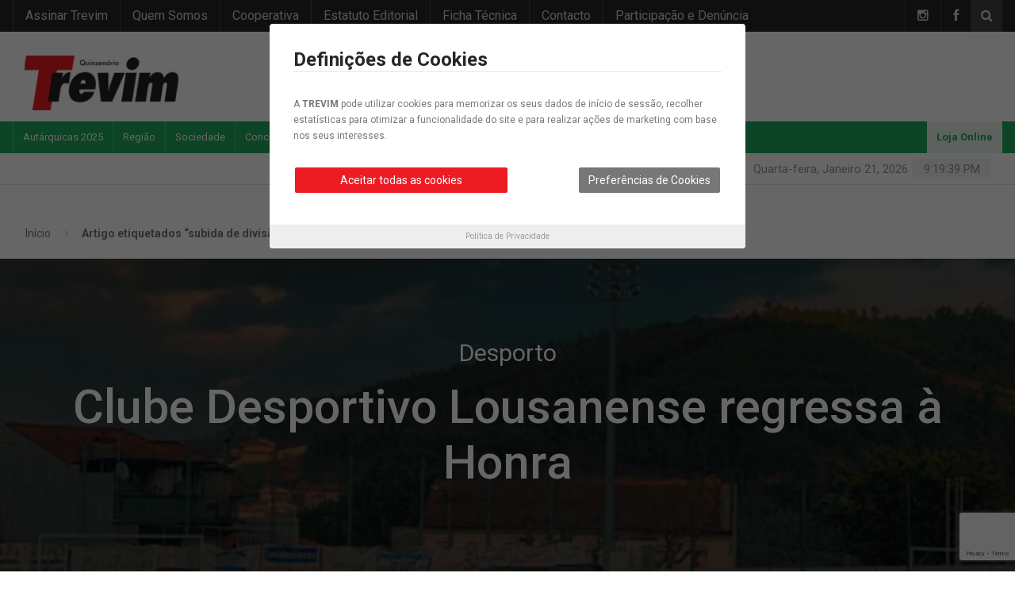

--- FILE ---
content_type: text/html; charset=utf-8
request_url: https://www.google.com/recaptcha/api2/anchor?ar=1&k=6LcrXtMiAAAAALBYzo8SwN-w3ZHwkP9byJganir8&co=aHR0cHM6Ly93d3cudHJldmltLnB0OjQ0Mw..&hl=en&v=PoyoqOPhxBO7pBk68S4YbpHZ&size=invisible&anchor-ms=20000&execute-ms=30000&cb=gx1uhxv1ufyy
body_size: 48707
content:
<!DOCTYPE HTML><html dir="ltr" lang="en"><head><meta http-equiv="Content-Type" content="text/html; charset=UTF-8">
<meta http-equiv="X-UA-Compatible" content="IE=edge">
<title>reCAPTCHA</title>
<style type="text/css">
/* cyrillic-ext */
@font-face {
  font-family: 'Roboto';
  font-style: normal;
  font-weight: 400;
  font-stretch: 100%;
  src: url(//fonts.gstatic.com/s/roboto/v48/KFO7CnqEu92Fr1ME7kSn66aGLdTylUAMa3GUBHMdazTgWw.woff2) format('woff2');
  unicode-range: U+0460-052F, U+1C80-1C8A, U+20B4, U+2DE0-2DFF, U+A640-A69F, U+FE2E-FE2F;
}
/* cyrillic */
@font-face {
  font-family: 'Roboto';
  font-style: normal;
  font-weight: 400;
  font-stretch: 100%;
  src: url(//fonts.gstatic.com/s/roboto/v48/KFO7CnqEu92Fr1ME7kSn66aGLdTylUAMa3iUBHMdazTgWw.woff2) format('woff2');
  unicode-range: U+0301, U+0400-045F, U+0490-0491, U+04B0-04B1, U+2116;
}
/* greek-ext */
@font-face {
  font-family: 'Roboto';
  font-style: normal;
  font-weight: 400;
  font-stretch: 100%;
  src: url(//fonts.gstatic.com/s/roboto/v48/KFO7CnqEu92Fr1ME7kSn66aGLdTylUAMa3CUBHMdazTgWw.woff2) format('woff2');
  unicode-range: U+1F00-1FFF;
}
/* greek */
@font-face {
  font-family: 'Roboto';
  font-style: normal;
  font-weight: 400;
  font-stretch: 100%;
  src: url(//fonts.gstatic.com/s/roboto/v48/KFO7CnqEu92Fr1ME7kSn66aGLdTylUAMa3-UBHMdazTgWw.woff2) format('woff2');
  unicode-range: U+0370-0377, U+037A-037F, U+0384-038A, U+038C, U+038E-03A1, U+03A3-03FF;
}
/* math */
@font-face {
  font-family: 'Roboto';
  font-style: normal;
  font-weight: 400;
  font-stretch: 100%;
  src: url(//fonts.gstatic.com/s/roboto/v48/KFO7CnqEu92Fr1ME7kSn66aGLdTylUAMawCUBHMdazTgWw.woff2) format('woff2');
  unicode-range: U+0302-0303, U+0305, U+0307-0308, U+0310, U+0312, U+0315, U+031A, U+0326-0327, U+032C, U+032F-0330, U+0332-0333, U+0338, U+033A, U+0346, U+034D, U+0391-03A1, U+03A3-03A9, U+03B1-03C9, U+03D1, U+03D5-03D6, U+03F0-03F1, U+03F4-03F5, U+2016-2017, U+2034-2038, U+203C, U+2040, U+2043, U+2047, U+2050, U+2057, U+205F, U+2070-2071, U+2074-208E, U+2090-209C, U+20D0-20DC, U+20E1, U+20E5-20EF, U+2100-2112, U+2114-2115, U+2117-2121, U+2123-214F, U+2190, U+2192, U+2194-21AE, U+21B0-21E5, U+21F1-21F2, U+21F4-2211, U+2213-2214, U+2216-22FF, U+2308-230B, U+2310, U+2319, U+231C-2321, U+2336-237A, U+237C, U+2395, U+239B-23B7, U+23D0, U+23DC-23E1, U+2474-2475, U+25AF, U+25B3, U+25B7, U+25BD, U+25C1, U+25CA, U+25CC, U+25FB, U+266D-266F, U+27C0-27FF, U+2900-2AFF, U+2B0E-2B11, U+2B30-2B4C, U+2BFE, U+3030, U+FF5B, U+FF5D, U+1D400-1D7FF, U+1EE00-1EEFF;
}
/* symbols */
@font-face {
  font-family: 'Roboto';
  font-style: normal;
  font-weight: 400;
  font-stretch: 100%;
  src: url(//fonts.gstatic.com/s/roboto/v48/KFO7CnqEu92Fr1ME7kSn66aGLdTylUAMaxKUBHMdazTgWw.woff2) format('woff2');
  unicode-range: U+0001-000C, U+000E-001F, U+007F-009F, U+20DD-20E0, U+20E2-20E4, U+2150-218F, U+2190, U+2192, U+2194-2199, U+21AF, U+21E6-21F0, U+21F3, U+2218-2219, U+2299, U+22C4-22C6, U+2300-243F, U+2440-244A, U+2460-24FF, U+25A0-27BF, U+2800-28FF, U+2921-2922, U+2981, U+29BF, U+29EB, U+2B00-2BFF, U+4DC0-4DFF, U+FFF9-FFFB, U+10140-1018E, U+10190-1019C, U+101A0, U+101D0-101FD, U+102E0-102FB, U+10E60-10E7E, U+1D2C0-1D2D3, U+1D2E0-1D37F, U+1F000-1F0FF, U+1F100-1F1AD, U+1F1E6-1F1FF, U+1F30D-1F30F, U+1F315, U+1F31C, U+1F31E, U+1F320-1F32C, U+1F336, U+1F378, U+1F37D, U+1F382, U+1F393-1F39F, U+1F3A7-1F3A8, U+1F3AC-1F3AF, U+1F3C2, U+1F3C4-1F3C6, U+1F3CA-1F3CE, U+1F3D4-1F3E0, U+1F3ED, U+1F3F1-1F3F3, U+1F3F5-1F3F7, U+1F408, U+1F415, U+1F41F, U+1F426, U+1F43F, U+1F441-1F442, U+1F444, U+1F446-1F449, U+1F44C-1F44E, U+1F453, U+1F46A, U+1F47D, U+1F4A3, U+1F4B0, U+1F4B3, U+1F4B9, U+1F4BB, U+1F4BF, U+1F4C8-1F4CB, U+1F4D6, U+1F4DA, U+1F4DF, U+1F4E3-1F4E6, U+1F4EA-1F4ED, U+1F4F7, U+1F4F9-1F4FB, U+1F4FD-1F4FE, U+1F503, U+1F507-1F50B, U+1F50D, U+1F512-1F513, U+1F53E-1F54A, U+1F54F-1F5FA, U+1F610, U+1F650-1F67F, U+1F687, U+1F68D, U+1F691, U+1F694, U+1F698, U+1F6AD, U+1F6B2, U+1F6B9-1F6BA, U+1F6BC, U+1F6C6-1F6CF, U+1F6D3-1F6D7, U+1F6E0-1F6EA, U+1F6F0-1F6F3, U+1F6F7-1F6FC, U+1F700-1F7FF, U+1F800-1F80B, U+1F810-1F847, U+1F850-1F859, U+1F860-1F887, U+1F890-1F8AD, U+1F8B0-1F8BB, U+1F8C0-1F8C1, U+1F900-1F90B, U+1F93B, U+1F946, U+1F984, U+1F996, U+1F9E9, U+1FA00-1FA6F, U+1FA70-1FA7C, U+1FA80-1FA89, U+1FA8F-1FAC6, U+1FACE-1FADC, U+1FADF-1FAE9, U+1FAF0-1FAF8, U+1FB00-1FBFF;
}
/* vietnamese */
@font-face {
  font-family: 'Roboto';
  font-style: normal;
  font-weight: 400;
  font-stretch: 100%;
  src: url(//fonts.gstatic.com/s/roboto/v48/KFO7CnqEu92Fr1ME7kSn66aGLdTylUAMa3OUBHMdazTgWw.woff2) format('woff2');
  unicode-range: U+0102-0103, U+0110-0111, U+0128-0129, U+0168-0169, U+01A0-01A1, U+01AF-01B0, U+0300-0301, U+0303-0304, U+0308-0309, U+0323, U+0329, U+1EA0-1EF9, U+20AB;
}
/* latin-ext */
@font-face {
  font-family: 'Roboto';
  font-style: normal;
  font-weight: 400;
  font-stretch: 100%;
  src: url(//fonts.gstatic.com/s/roboto/v48/KFO7CnqEu92Fr1ME7kSn66aGLdTylUAMa3KUBHMdazTgWw.woff2) format('woff2');
  unicode-range: U+0100-02BA, U+02BD-02C5, U+02C7-02CC, U+02CE-02D7, U+02DD-02FF, U+0304, U+0308, U+0329, U+1D00-1DBF, U+1E00-1E9F, U+1EF2-1EFF, U+2020, U+20A0-20AB, U+20AD-20C0, U+2113, U+2C60-2C7F, U+A720-A7FF;
}
/* latin */
@font-face {
  font-family: 'Roboto';
  font-style: normal;
  font-weight: 400;
  font-stretch: 100%;
  src: url(//fonts.gstatic.com/s/roboto/v48/KFO7CnqEu92Fr1ME7kSn66aGLdTylUAMa3yUBHMdazQ.woff2) format('woff2');
  unicode-range: U+0000-00FF, U+0131, U+0152-0153, U+02BB-02BC, U+02C6, U+02DA, U+02DC, U+0304, U+0308, U+0329, U+2000-206F, U+20AC, U+2122, U+2191, U+2193, U+2212, U+2215, U+FEFF, U+FFFD;
}
/* cyrillic-ext */
@font-face {
  font-family: 'Roboto';
  font-style: normal;
  font-weight: 500;
  font-stretch: 100%;
  src: url(//fonts.gstatic.com/s/roboto/v48/KFO7CnqEu92Fr1ME7kSn66aGLdTylUAMa3GUBHMdazTgWw.woff2) format('woff2');
  unicode-range: U+0460-052F, U+1C80-1C8A, U+20B4, U+2DE0-2DFF, U+A640-A69F, U+FE2E-FE2F;
}
/* cyrillic */
@font-face {
  font-family: 'Roboto';
  font-style: normal;
  font-weight: 500;
  font-stretch: 100%;
  src: url(//fonts.gstatic.com/s/roboto/v48/KFO7CnqEu92Fr1ME7kSn66aGLdTylUAMa3iUBHMdazTgWw.woff2) format('woff2');
  unicode-range: U+0301, U+0400-045F, U+0490-0491, U+04B0-04B1, U+2116;
}
/* greek-ext */
@font-face {
  font-family: 'Roboto';
  font-style: normal;
  font-weight: 500;
  font-stretch: 100%;
  src: url(//fonts.gstatic.com/s/roboto/v48/KFO7CnqEu92Fr1ME7kSn66aGLdTylUAMa3CUBHMdazTgWw.woff2) format('woff2');
  unicode-range: U+1F00-1FFF;
}
/* greek */
@font-face {
  font-family: 'Roboto';
  font-style: normal;
  font-weight: 500;
  font-stretch: 100%;
  src: url(//fonts.gstatic.com/s/roboto/v48/KFO7CnqEu92Fr1ME7kSn66aGLdTylUAMa3-UBHMdazTgWw.woff2) format('woff2');
  unicode-range: U+0370-0377, U+037A-037F, U+0384-038A, U+038C, U+038E-03A1, U+03A3-03FF;
}
/* math */
@font-face {
  font-family: 'Roboto';
  font-style: normal;
  font-weight: 500;
  font-stretch: 100%;
  src: url(//fonts.gstatic.com/s/roboto/v48/KFO7CnqEu92Fr1ME7kSn66aGLdTylUAMawCUBHMdazTgWw.woff2) format('woff2');
  unicode-range: U+0302-0303, U+0305, U+0307-0308, U+0310, U+0312, U+0315, U+031A, U+0326-0327, U+032C, U+032F-0330, U+0332-0333, U+0338, U+033A, U+0346, U+034D, U+0391-03A1, U+03A3-03A9, U+03B1-03C9, U+03D1, U+03D5-03D6, U+03F0-03F1, U+03F4-03F5, U+2016-2017, U+2034-2038, U+203C, U+2040, U+2043, U+2047, U+2050, U+2057, U+205F, U+2070-2071, U+2074-208E, U+2090-209C, U+20D0-20DC, U+20E1, U+20E5-20EF, U+2100-2112, U+2114-2115, U+2117-2121, U+2123-214F, U+2190, U+2192, U+2194-21AE, U+21B0-21E5, U+21F1-21F2, U+21F4-2211, U+2213-2214, U+2216-22FF, U+2308-230B, U+2310, U+2319, U+231C-2321, U+2336-237A, U+237C, U+2395, U+239B-23B7, U+23D0, U+23DC-23E1, U+2474-2475, U+25AF, U+25B3, U+25B7, U+25BD, U+25C1, U+25CA, U+25CC, U+25FB, U+266D-266F, U+27C0-27FF, U+2900-2AFF, U+2B0E-2B11, U+2B30-2B4C, U+2BFE, U+3030, U+FF5B, U+FF5D, U+1D400-1D7FF, U+1EE00-1EEFF;
}
/* symbols */
@font-face {
  font-family: 'Roboto';
  font-style: normal;
  font-weight: 500;
  font-stretch: 100%;
  src: url(//fonts.gstatic.com/s/roboto/v48/KFO7CnqEu92Fr1ME7kSn66aGLdTylUAMaxKUBHMdazTgWw.woff2) format('woff2');
  unicode-range: U+0001-000C, U+000E-001F, U+007F-009F, U+20DD-20E0, U+20E2-20E4, U+2150-218F, U+2190, U+2192, U+2194-2199, U+21AF, U+21E6-21F0, U+21F3, U+2218-2219, U+2299, U+22C4-22C6, U+2300-243F, U+2440-244A, U+2460-24FF, U+25A0-27BF, U+2800-28FF, U+2921-2922, U+2981, U+29BF, U+29EB, U+2B00-2BFF, U+4DC0-4DFF, U+FFF9-FFFB, U+10140-1018E, U+10190-1019C, U+101A0, U+101D0-101FD, U+102E0-102FB, U+10E60-10E7E, U+1D2C0-1D2D3, U+1D2E0-1D37F, U+1F000-1F0FF, U+1F100-1F1AD, U+1F1E6-1F1FF, U+1F30D-1F30F, U+1F315, U+1F31C, U+1F31E, U+1F320-1F32C, U+1F336, U+1F378, U+1F37D, U+1F382, U+1F393-1F39F, U+1F3A7-1F3A8, U+1F3AC-1F3AF, U+1F3C2, U+1F3C4-1F3C6, U+1F3CA-1F3CE, U+1F3D4-1F3E0, U+1F3ED, U+1F3F1-1F3F3, U+1F3F5-1F3F7, U+1F408, U+1F415, U+1F41F, U+1F426, U+1F43F, U+1F441-1F442, U+1F444, U+1F446-1F449, U+1F44C-1F44E, U+1F453, U+1F46A, U+1F47D, U+1F4A3, U+1F4B0, U+1F4B3, U+1F4B9, U+1F4BB, U+1F4BF, U+1F4C8-1F4CB, U+1F4D6, U+1F4DA, U+1F4DF, U+1F4E3-1F4E6, U+1F4EA-1F4ED, U+1F4F7, U+1F4F9-1F4FB, U+1F4FD-1F4FE, U+1F503, U+1F507-1F50B, U+1F50D, U+1F512-1F513, U+1F53E-1F54A, U+1F54F-1F5FA, U+1F610, U+1F650-1F67F, U+1F687, U+1F68D, U+1F691, U+1F694, U+1F698, U+1F6AD, U+1F6B2, U+1F6B9-1F6BA, U+1F6BC, U+1F6C6-1F6CF, U+1F6D3-1F6D7, U+1F6E0-1F6EA, U+1F6F0-1F6F3, U+1F6F7-1F6FC, U+1F700-1F7FF, U+1F800-1F80B, U+1F810-1F847, U+1F850-1F859, U+1F860-1F887, U+1F890-1F8AD, U+1F8B0-1F8BB, U+1F8C0-1F8C1, U+1F900-1F90B, U+1F93B, U+1F946, U+1F984, U+1F996, U+1F9E9, U+1FA00-1FA6F, U+1FA70-1FA7C, U+1FA80-1FA89, U+1FA8F-1FAC6, U+1FACE-1FADC, U+1FADF-1FAE9, U+1FAF0-1FAF8, U+1FB00-1FBFF;
}
/* vietnamese */
@font-face {
  font-family: 'Roboto';
  font-style: normal;
  font-weight: 500;
  font-stretch: 100%;
  src: url(//fonts.gstatic.com/s/roboto/v48/KFO7CnqEu92Fr1ME7kSn66aGLdTylUAMa3OUBHMdazTgWw.woff2) format('woff2');
  unicode-range: U+0102-0103, U+0110-0111, U+0128-0129, U+0168-0169, U+01A0-01A1, U+01AF-01B0, U+0300-0301, U+0303-0304, U+0308-0309, U+0323, U+0329, U+1EA0-1EF9, U+20AB;
}
/* latin-ext */
@font-face {
  font-family: 'Roboto';
  font-style: normal;
  font-weight: 500;
  font-stretch: 100%;
  src: url(//fonts.gstatic.com/s/roboto/v48/KFO7CnqEu92Fr1ME7kSn66aGLdTylUAMa3KUBHMdazTgWw.woff2) format('woff2');
  unicode-range: U+0100-02BA, U+02BD-02C5, U+02C7-02CC, U+02CE-02D7, U+02DD-02FF, U+0304, U+0308, U+0329, U+1D00-1DBF, U+1E00-1E9F, U+1EF2-1EFF, U+2020, U+20A0-20AB, U+20AD-20C0, U+2113, U+2C60-2C7F, U+A720-A7FF;
}
/* latin */
@font-face {
  font-family: 'Roboto';
  font-style: normal;
  font-weight: 500;
  font-stretch: 100%;
  src: url(//fonts.gstatic.com/s/roboto/v48/KFO7CnqEu92Fr1ME7kSn66aGLdTylUAMa3yUBHMdazQ.woff2) format('woff2');
  unicode-range: U+0000-00FF, U+0131, U+0152-0153, U+02BB-02BC, U+02C6, U+02DA, U+02DC, U+0304, U+0308, U+0329, U+2000-206F, U+20AC, U+2122, U+2191, U+2193, U+2212, U+2215, U+FEFF, U+FFFD;
}
/* cyrillic-ext */
@font-face {
  font-family: 'Roboto';
  font-style: normal;
  font-weight: 900;
  font-stretch: 100%;
  src: url(//fonts.gstatic.com/s/roboto/v48/KFO7CnqEu92Fr1ME7kSn66aGLdTylUAMa3GUBHMdazTgWw.woff2) format('woff2');
  unicode-range: U+0460-052F, U+1C80-1C8A, U+20B4, U+2DE0-2DFF, U+A640-A69F, U+FE2E-FE2F;
}
/* cyrillic */
@font-face {
  font-family: 'Roboto';
  font-style: normal;
  font-weight: 900;
  font-stretch: 100%;
  src: url(//fonts.gstatic.com/s/roboto/v48/KFO7CnqEu92Fr1ME7kSn66aGLdTylUAMa3iUBHMdazTgWw.woff2) format('woff2');
  unicode-range: U+0301, U+0400-045F, U+0490-0491, U+04B0-04B1, U+2116;
}
/* greek-ext */
@font-face {
  font-family: 'Roboto';
  font-style: normal;
  font-weight: 900;
  font-stretch: 100%;
  src: url(//fonts.gstatic.com/s/roboto/v48/KFO7CnqEu92Fr1ME7kSn66aGLdTylUAMa3CUBHMdazTgWw.woff2) format('woff2');
  unicode-range: U+1F00-1FFF;
}
/* greek */
@font-face {
  font-family: 'Roboto';
  font-style: normal;
  font-weight: 900;
  font-stretch: 100%;
  src: url(//fonts.gstatic.com/s/roboto/v48/KFO7CnqEu92Fr1ME7kSn66aGLdTylUAMa3-UBHMdazTgWw.woff2) format('woff2');
  unicode-range: U+0370-0377, U+037A-037F, U+0384-038A, U+038C, U+038E-03A1, U+03A3-03FF;
}
/* math */
@font-face {
  font-family: 'Roboto';
  font-style: normal;
  font-weight: 900;
  font-stretch: 100%;
  src: url(//fonts.gstatic.com/s/roboto/v48/KFO7CnqEu92Fr1ME7kSn66aGLdTylUAMawCUBHMdazTgWw.woff2) format('woff2');
  unicode-range: U+0302-0303, U+0305, U+0307-0308, U+0310, U+0312, U+0315, U+031A, U+0326-0327, U+032C, U+032F-0330, U+0332-0333, U+0338, U+033A, U+0346, U+034D, U+0391-03A1, U+03A3-03A9, U+03B1-03C9, U+03D1, U+03D5-03D6, U+03F0-03F1, U+03F4-03F5, U+2016-2017, U+2034-2038, U+203C, U+2040, U+2043, U+2047, U+2050, U+2057, U+205F, U+2070-2071, U+2074-208E, U+2090-209C, U+20D0-20DC, U+20E1, U+20E5-20EF, U+2100-2112, U+2114-2115, U+2117-2121, U+2123-214F, U+2190, U+2192, U+2194-21AE, U+21B0-21E5, U+21F1-21F2, U+21F4-2211, U+2213-2214, U+2216-22FF, U+2308-230B, U+2310, U+2319, U+231C-2321, U+2336-237A, U+237C, U+2395, U+239B-23B7, U+23D0, U+23DC-23E1, U+2474-2475, U+25AF, U+25B3, U+25B7, U+25BD, U+25C1, U+25CA, U+25CC, U+25FB, U+266D-266F, U+27C0-27FF, U+2900-2AFF, U+2B0E-2B11, U+2B30-2B4C, U+2BFE, U+3030, U+FF5B, U+FF5D, U+1D400-1D7FF, U+1EE00-1EEFF;
}
/* symbols */
@font-face {
  font-family: 'Roboto';
  font-style: normal;
  font-weight: 900;
  font-stretch: 100%;
  src: url(//fonts.gstatic.com/s/roboto/v48/KFO7CnqEu92Fr1ME7kSn66aGLdTylUAMaxKUBHMdazTgWw.woff2) format('woff2');
  unicode-range: U+0001-000C, U+000E-001F, U+007F-009F, U+20DD-20E0, U+20E2-20E4, U+2150-218F, U+2190, U+2192, U+2194-2199, U+21AF, U+21E6-21F0, U+21F3, U+2218-2219, U+2299, U+22C4-22C6, U+2300-243F, U+2440-244A, U+2460-24FF, U+25A0-27BF, U+2800-28FF, U+2921-2922, U+2981, U+29BF, U+29EB, U+2B00-2BFF, U+4DC0-4DFF, U+FFF9-FFFB, U+10140-1018E, U+10190-1019C, U+101A0, U+101D0-101FD, U+102E0-102FB, U+10E60-10E7E, U+1D2C0-1D2D3, U+1D2E0-1D37F, U+1F000-1F0FF, U+1F100-1F1AD, U+1F1E6-1F1FF, U+1F30D-1F30F, U+1F315, U+1F31C, U+1F31E, U+1F320-1F32C, U+1F336, U+1F378, U+1F37D, U+1F382, U+1F393-1F39F, U+1F3A7-1F3A8, U+1F3AC-1F3AF, U+1F3C2, U+1F3C4-1F3C6, U+1F3CA-1F3CE, U+1F3D4-1F3E0, U+1F3ED, U+1F3F1-1F3F3, U+1F3F5-1F3F7, U+1F408, U+1F415, U+1F41F, U+1F426, U+1F43F, U+1F441-1F442, U+1F444, U+1F446-1F449, U+1F44C-1F44E, U+1F453, U+1F46A, U+1F47D, U+1F4A3, U+1F4B0, U+1F4B3, U+1F4B9, U+1F4BB, U+1F4BF, U+1F4C8-1F4CB, U+1F4D6, U+1F4DA, U+1F4DF, U+1F4E3-1F4E6, U+1F4EA-1F4ED, U+1F4F7, U+1F4F9-1F4FB, U+1F4FD-1F4FE, U+1F503, U+1F507-1F50B, U+1F50D, U+1F512-1F513, U+1F53E-1F54A, U+1F54F-1F5FA, U+1F610, U+1F650-1F67F, U+1F687, U+1F68D, U+1F691, U+1F694, U+1F698, U+1F6AD, U+1F6B2, U+1F6B9-1F6BA, U+1F6BC, U+1F6C6-1F6CF, U+1F6D3-1F6D7, U+1F6E0-1F6EA, U+1F6F0-1F6F3, U+1F6F7-1F6FC, U+1F700-1F7FF, U+1F800-1F80B, U+1F810-1F847, U+1F850-1F859, U+1F860-1F887, U+1F890-1F8AD, U+1F8B0-1F8BB, U+1F8C0-1F8C1, U+1F900-1F90B, U+1F93B, U+1F946, U+1F984, U+1F996, U+1F9E9, U+1FA00-1FA6F, U+1FA70-1FA7C, U+1FA80-1FA89, U+1FA8F-1FAC6, U+1FACE-1FADC, U+1FADF-1FAE9, U+1FAF0-1FAF8, U+1FB00-1FBFF;
}
/* vietnamese */
@font-face {
  font-family: 'Roboto';
  font-style: normal;
  font-weight: 900;
  font-stretch: 100%;
  src: url(//fonts.gstatic.com/s/roboto/v48/KFO7CnqEu92Fr1ME7kSn66aGLdTylUAMa3OUBHMdazTgWw.woff2) format('woff2');
  unicode-range: U+0102-0103, U+0110-0111, U+0128-0129, U+0168-0169, U+01A0-01A1, U+01AF-01B0, U+0300-0301, U+0303-0304, U+0308-0309, U+0323, U+0329, U+1EA0-1EF9, U+20AB;
}
/* latin-ext */
@font-face {
  font-family: 'Roboto';
  font-style: normal;
  font-weight: 900;
  font-stretch: 100%;
  src: url(//fonts.gstatic.com/s/roboto/v48/KFO7CnqEu92Fr1ME7kSn66aGLdTylUAMa3KUBHMdazTgWw.woff2) format('woff2');
  unicode-range: U+0100-02BA, U+02BD-02C5, U+02C7-02CC, U+02CE-02D7, U+02DD-02FF, U+0304, U+0308, U+0329, U+1D00-1DBF, U+1E00-1E9F, U+1EF2-1EFF, U+2020, U+20A0-20AB, U+20AD-20C0, U+2113, U+2C60-2C7F, U+A720-A7FF;
}
/* latin */
@font-face {
  font-family: 'Roboto';
  font-style: normal;
  font-weight: 900;
  font-stretch: 100%;
  src: url(//fonts.gstatic.com/s/roboto/v48/KFO7CnqEu92Fr1ME7kSn66aGLdTylUAMa3yUBHMdazQ.woff2) format('woff2');
  unicode-range: U+0000-00FF, U+0131, U+0152-0153, U+02BB-02BC, U+02C6, U+02DA, U+02DC, U+0304, U+0308, U+0329, U+2000-206F, U+20AC, U+2122, U+2191, U+2193, U+2212, U+2215, U+FEFF, U+FFFD;
}

</style>
<link rel="stylesheet" type="text/css" href="https://www.gstatic.com/recaptcha/releases/PoyoqOPhxBO7pBk68S4YbpHZ/styles__ltr.css">
<script nonce="jtd6w1Lt3BCSO22O3xFU3A" type="text/javascript">window['__recaptcha_api'] = 'https://www.google.com/recaptcha/api2/';</script>
<script type="text/javascript" src="https://www.gstatic.com/recaptcha/releases/PoyoqOPhxBO7pBk68S4YbpHZ/recaptcha__en.js" nonce="jtd6w1Lt3BCSO22O3xFU3A">
      
    </script></head>
<body><div id="rc-anchor-alert" class="rc-anchor-alert"></div>
<input type="hidden" id="recaptcha-token" value="[base64]">
<script type="text/javascript" nonce="jtd6w1Lt3BCSO22O3xFU3A">
      recaptcha.anchor.Main.init("[\x22ainput\x22,[\x22bgdata\x22,\x22\x22,\[base64]/[base64]/[base64]/[base64]/[base64]/UltsKytdPUU6KEU8MjA0OD9SW2wrK109RT4+NnwxOTI6KChFJjY0NTEyKT09NTUyOTYmJk0rMTxjLmxlbmd0aCYmKGMuY2hhckNvZGVBdChNKzEpJjY0NTEyKT09NTYzMjA/[base64]/[base64]/[base64]/[base64]/[base64]/[base64]/[base64]\x22,\[base64]\x22,\[base64]/UiQDYhYFw7/ClzpJwqLDiB5IU8Kywr1gRsO3w5TDllnDqsOlwrXDumNNNibDjMKsK1HDtEJHKRvDuMOmwoPDu8O7wrPCqBDCtsKEJhXCvMKPwpo0w4HDpm5Uw78eEcKYfsKjwrzDqsKiZk1fw5/DhwY1cCJybMKmw5pDU8OxwrPCiWnDqwt8U8O0BhfCg8OdworDpsK6wqfDuUtnURgifiVnFsKyw6ZHTF7DqMKADcK3YSTCgynCryTCh8O1w7DCuifDvsKjwqPCoMOsKsOXM8OKHFHCp1kHc8K2w4bDosKywpHDjcKFw6F9woZxw4DDhcKEfMKKwp/[base64]/CjcO+YTfCnCULwrfCnGILwpJUw7HDmcKAw6IRL8O2wpHDvnbDrm7Dq8K2MktMacOpw5LDjsKiCWVEw7bCk8KdwpNmL8Oww6bDvUhcw4LDoxc6wrzDvSo2woxtA8K2wokkw5llcMOLe2jCqTtdd8KQwr7CkcOAw4bCrsO1w6VEZi/CjMOiwrfCgztyUMOGw6ZdXcOZw5ZtdMOHw5LDkiB8w41iwqDCiS9kW8OWwr3DisO4M8KZwrrDhMK6fsONwpDChyFfWXEMbjjCu8O7w6N1LMO0PidKw6LDiXTDox7DnWUZZ8K9w60DUMKVwrUtw6PDmcOzKWzDqsKYZ2vCgm/Cj8OPKsOQw5LChWIHwpbCj8O/w63DgsK4wpzChEEzPcOEPFhWw4rCqMK3wpnDvcOWworDisKJwoUjw7d8VcK8w4rCogMFf2I4w4EFS8KGwpDCgcKFw6p/[base64]/ChGAOQUVfVsOIw47ChG1BNwvCsMK9OcOiCMO5IA4uZ28bNSLCnUHDmMKyw7fCrcK2woRhw73ChBzDozfCiSnCm8O6w5nCvsOXwpcLwr1/CDpXQHpow6PDvk/DmzbCpwzChsKhBCtZWnFHwqYRwpFKDcOYwpxIVkzCucKJw5fCgMK3R8OgRMKpw4XCrsK8wrXDoxHCnMOow47CicKcKEAOwrzCkMOrwq/DsCJNw7bDnsKXwobCqi9ew4gkDsKCfRvCoMKZw7EsdcOVJV7Dky0qDG5cTsKxw7dcBgzDkTnCtRxMYntoaQjDiMKqwqjDo3PDjAUhZVFzwrh/Hkw9w7DCv8KLwosbw5N/w63CicKxwrcFwp4Uwp3DjBLDqDHCgMKfwqHDkjHCjX/DgcOYwp40wqxHwoJ6B8OKwovDtiAKRMOww4kfbMOSFcOrb8K8YQ5tKcKmBMOcWg0nSXx4w4x1wpjDi3U6NcO/[base64]/CjHdmw51Aw6lkIMKMwp7ChB3DoMKHH8KBLmxcD8ONOSnCgsKTIzs3dMKvAMKewpBAw4rCtUl5OsOvw7QvNyXCs8O8w7jDh8OnwopQw6nDgloYbsKfw6tCRWHDnMKkSMKjwq3DksOIRsOxQ8K2woNoYUEbwpnDiAAgd8OPwo/CmBowf8KbwpluwqMgDh4BwplKEAESwpttwo4RQDxGwrTDmsOewrQ4woJTLivDtsO5OiPDp8KlB8O1wqXDtDMkdsKmwoBhwo84w5tCwqkpEhPDnQ7Dg8KdNMOmw6k0TsKGwoXCosO+wr4Bwo4Caj48wqXDlMOTLgZrVyPCicOCw6QTw7cecFM8w5/CpMOxwpvDl2/DssOnwr04BcOmakB9MxNyw6bDuFPCqcOEYsOGwqMlw7Vkw6FuRl/CrWNPDkNyRnnCpAXDssO0wqANwrnCpMOlacKzw7YXw7vDrl/DoiPDgARjakhKPcKmKVB0woLCoXJDFsOyw4FXbX/DqV5hw4Y2w6pBEAjDhhcXw7bDhMKywp1xPMKtw48mYxXDtwZlPEBWwqjChMKoalYWw6rDmsKZwrfCnMKpJcKlw6vDu8OKw7tAw4DCsMOYw7wewqvCnsOEw7vDkzxGw7DCswzDgsKvPF/CkjPDhBPCvjhHFsKAC1XDtQlLw4Fyw5pmwoXDslQiwoJFwqDDh8KMw4cawrPDgMKfKx1fDMKDccOHOMKOwr7CkU3Dp3LCnz5PwprCr0zDulYQTcOXw5/CvMKlw4XCpMOVw5jDtMO2acKPwq3DlFPDqT/[base64]/CocKvK8KiMVTDmx/ChT80cirDrMKsXcK/UMOzw6fDsWzDkApSw5jDsDfClcKjwq0cecOTw7FqwoEbwrHDsMOJw4LDocKiYMODHQgBGcKoPVBVf8O9w5TCjyjCmcO7wq/ClcONKjzCsFQYb8OkPQ3Cl8OjesOlQX7DvsOKZMOcC8KiwpzDoAkhw50ww4rCkMO9wowsZT/DgcO9w5wgGzBUwoNlNcOEOQ3DvcOFf0Ntw63CgU8eFsO7eHfDv8O9w6fCvFjCuGrChMOdw7LDvRcrQ8OrGj/CknrCgcKtw7B1wqvDiMOhwq8vNFfDngA0wq4cUMOfcnl9ccOvwrxYYcOKwr3DocKKCnbChMKNw7nCvxbDhcKSw63Do8KVwqJpwqxGUxt6w7zCuVZ2XMOuwr7CnMKXZ8K7w6TDnsK3w5RtEVw4IMKLI8OFwqEZNcKVNsOJBsKrw7/DsHHDm3TDp8Kyw6nCg8KAwpohasOuwpPCjnwOO2rCtWJgwqY8wqkjw5vCilTCm8KEw7DDoH4IwqzCjcO0eQLDi8ODw4hCwpnCqy1Uw45qwpEjw7duw5PDoMKve8OAwpkewpZyMMKyUMO4VTDChnzCncO7f8K8NMKfwrtXw5VJPcO/[base64]/CmgEpbsOFacOcIcKVw5BBw6vDmjt4woHDisOpZsOMNcKDJcOHwrwuRXrCv0fCh8KleMOKOhnDsRcoDAF3wpF/w7rDksOkw6Nxf8KNwrBlw5jCsjBnwrHDmAHDv8OqOQ0fwoF2E2oYw63CkHXDvcOdPMKBS3AxasKAwpXCpSjCu8KcVMKVwqLClmjDgG9/CcK8BjPCucOqw51NwqrDiGfClUpEw6UkeHXDrMK1OMORw6HDnDVsShhCZsK5JcKWKBnDqsKfGsK3w5Znf8KqwpFLO8K3w50UVhDCvsOaw7PDsMK8w7EkaVhSwp/DrA0tWy3DpBMowrMowrjDiEInwqYUOXpSw4cpw4nDk8K2w6LCnh43wpN7EcKgw4Z4AcOzw6PDuMK0PMKHwqcpe2oXwqrDmsOaahzDo8Kaw4ASw4HDslpSwoFwdcK/wobCv8K4O8K2AzPDmylwSEzCrsK/ATTDuVvCpMKEwqrDqcOqw7Q5a2XClE3CggM8wql3EsKMEcK+LXjDncKEwpk8wpBqWUvCjW/DvsK7CSY1BAIed1XCmsK6w5Mhw7rCk8K7wroCPT0VL087fcObKcKfw6FdXcOXw74WwoMWw7/Cgx/CpyTDk8Owb1sOw7/CizhQw5zDvsKdw7cQw7BvEcKgwrt3NcKYw7lEw4/DicOVTcKpw4rDnMKWT8KcE8KWY8OHK23CmlDDnhxhw4fCuy9yE3jDp8OqEsO1w6xlwpE2TsONwpnDkMKpYQnChyhgw7LDqzzCgmI3wqZ4w4HCkU0OQhs0w7HDuksLwrLDhcKiwpgiwpwYw5LCu8Kbb24VAgzDvV15dMO8LMOQQ1XCmMO/[base64]/dcOIBsOIw5XDlsKVckLCl8OhbTRfAXBowq/CpzrDjwfDqGYONMKLdgbDjlhJdcKOLsOkJ8OQw6DDnMKnDG8qw6bDk8OBw4c/AzNDVDLCjSA7wqPCicKFcCHCuF1APyzDl2rDk8K7IQpIDXbDt1Npw4QEwprDm8O+wqbDu1LDj8KzIsOVwqfCnTYbwpHCkSnDvHgSD0/DkT4ywrUcJcKqw4Fqw6UhwpR4wp4Qw4hkKMKww6wsw5zCpQMREXXCm8K5ZcO7OcOBw51EMMObS3LChEspw6rClhPDkxt4woMdwrgNKBdqPkbDjCXDnMOgHcOAfTjDq8KAw5BUASUKw77Cu8KXUB/Djxlnw5XDl8KfwozCg8K/X8KvWER8XANYwo4Jwpluw5FUwrHCn2HDm3XDgw5vw6/DrVEqw6JSahZzwqfCjTzDkMKzDBRTDRXCkmHCu8O3P1jCrMKiw6puLEFcwqpFCMKYCsKDw5BmwqwvF8Osa8K8w4pFwp3CjRTCtMKKwqh3RsKhwq4NPUXDvS9IfMOiC8OpNsOjAsKBZWXCshXDt1/ClXvDhh/[base64]/ChR87TDM8GmXDqRR5wqw+ZnoyKhggw7Utwp3DkTNXG8OrbAHDryPCnV/DtsORMcK/w6ZEbTEGwrY/Q0w2TMOFCHYRwq3CtihNw6wwFMKNb3A3B8KJwqbDhMOMwpPDkMOIc8OXwokkZsKbw5PDmsOuwpXDmU83cjLDlWofwrXCuGXDjBAnwp8uLMK+w6XDkMOGwpfCmMOTF1zDngkXw5/DnsOQAcOAw7Evw5TDgGbDgyPCnF7CjV0bW8OZSkHDpRxywpDDonw/[base64]/wq/DnMK6w7PDo8KLwp5NBxzCtcKEdGMLwpLDl8K1BDEQGcOIworCizHDjMOaaXEIwqvCusKsO8OpRX/[base64]/DpsK4HCTDssOZwobDg8Kfw6x1Qi0Hw4wzGcOra8OZCV/CocK2wqnCr8O/NcOJwrsXLsOEwpvCrcKJw5ZyF8KkbsKBdTXDvsOQwpggwrkAwrXDvw/DicOgwrbCrlXDucKxwprCp8KUOMOFEk1EwqjCqygKSMOSwrnDh8KPw4rChsKnW8Oyw5fCh8KaVMOWwojCvsOkwpjCtipKIA0PwpjCpULClSc3wqwBaDB/w7JYSsOFwo1yw5LCl8OEeMKWOVxuXVHCncKMBx9TesKqwoYAeMOgw4/DmSlmb8K9ZMOYwrzDnUXDucOrw608IsONw7zDqgdowoLCqsK1wpg5AAFGZMO2SyLCqggZwoAuw4PCmg7CoRPCvcKpw4MXwrnDqELDksK2w5DCmyPDtsKPRsOcw7QgWFzCocKXTRZswp9bw4rCqsKGw4rDl8OQY8KYwrFeTDzDqcK6fcK8f8KwVMOWwrnChQHCicKaw4/ChXF/EG8Aw7hmZSLCoMKFDX9BG19mw7p7w6vCkcOgcBLCnMO0MHrDj8Oww7bCqELCgcKdbMKbUMK2w7dPwol3w4rDtSvCnlTCqsKGw5tEX2opY8Kzwp7Dkn7DqcKzUiPCpSYSwpjCpcKawoBawoXDtcO9wofCkU/Djy8kDHjCh0J+LcOWCMKAw7UaD8OTasOHLh0Aw4nClcOWWD3Ct8ONwqAvWVzDucOOw6QkwpI9dsKIC8K0M1HDlFsmbsKZw5XDmztEfMOTFsOVw6g+YsOswrkGBS8qwrQ3QzjCt8OCw5xkZBLDkH5kIBjDjSAYFsOQwobDohQ/w4TChcOTw7AgIMK2w47DlcOhFMO0wqfDvTjDlh48U8Krwrs5wpoDOsKpwrIWYcKVwqHCu3ZQRTXDhihRZ1Ntw7jCh0bCgcK/w67DlXJfE8ORexzCqHrDiATDqSPDpRvDq8K6w6vDhAh6w5EMPMOow6rCq3bCoMKdQcOew4/CpC8TbxHDr8OlwqvChxcmG3jDjMKkJcKQw7BQwoTDgMKXXlvCj2bDhx3CuMOvwq/Du0dKCsOEKcKyGsKVwoh2wpPCiw/DgMOUw64mIcK3WMObdcK2XMK9w68Gw6B2wrQrUcO7wqvDssKHw5BwwrXDu8O8wrhSwpMHwrYWw4zDg3hPw44Fw4fCv8K6wrPCgR3Dt27CigjChz/DscO7wqfDjsKXwrZAIWoQE1dIbn7CgBrDicKvw63DqcKqb8Kxw69OHyfCtmk1SynDqwhPDMOSasK1BxDClmbDuSzCs3TCgT/[base64]/ChMKgUMO6N8OEw47DksKDNMOPw51nwp3DgC7CucKZeyEMCCYkwrYyXxA0w5kgwpFiA8KJPcObwq8mMnHCj0HDt33DpcODw5BLJ0hdwpLCtsKQcMKnesK1wqfChMOGel1UdQ7Cp0XDlcOjasKRHcKcVUjChMKdZsONWMK/[base64]/DjcOLw4bDpMKAHATCnURqPhbCpkjDqsKuB3rCuWIAwqXCucKaw43DjRTDqxkUw43DtcKkwqkqwqLDncOhR8KZLMK/w6vDjMO3KWIZNm7CucOVHcODwoICG8KNeBDDo8KgXMO/[base64]/[base64]/DiWDCrEvDk8OeNjTClzrCpsONCnpkwrB8w5/DvsKOw59ETWTCjMOGGBBgSF9gNsOTwrsLw7l+Fm1Sw4tFwpHCpsOyw5TDisOQwpM4csKZw6QPw6nDgMO8w5x6W8ObZCzCksOiwohdN8KHw4zDmcOcTcKbwr0rw7INw6ZpwqPDgcKBwrsvw4vClnfDsUc5wrHDkkLCq0hEVm7DpmzDisOIw4/CpHTChsKmw4DCq1nCg8OaesOWw4jCkcOsZDJjwo3DtsKVY2rDg2FYw4vDuEgowoENJ1nCqwcgw5EpDEPDmD/[base64]/Do01Aw5PCuE1qwqbCrA5/PwXDlMOpw6Rgw6NvIzTCg1oawqXCmlViNFjDnMKbw7rCg28XfsKlw5oYw4bCmMKbwojDmsOBMcKxwqMTGsOxdcKkcsOBeVYOwqHCvcKFasKxXzNYFsK0NC7DisOHw7kwWmnDtwzDjGvDp8O7wo3DlzHCvTPCjsOtwqUnw6lYwroiw6/DoMKiwq7CsD9bw61+UVXDmMOvwq41WjolaXojaHHDu8OOfRAGDwhFP8O9GsOKUMKuexTDscOlEz3ClcK/[base64]/wo5VV8Kswo/DhRPCny5+w5rDqcKoQSrDpcOSwpYLAsK2Rx/[base64]/CicK3w6TDkx4+wpIFwr7DtsOYw5Esw5XDtcOQfHoGwoByZCt/wojCi3V9KMO8wrPCkElPdEnCrE5zwoPCrUN6wqjCuMOzZAw2cjjDtxDCvjosbwx4w59fwpI8NcOWw43CgcK1XVUdwo5NXQvCpMOLwrA2w7x7wrjCg0jCgMKfMzrCqxJcW8K/[base64]/DhMKqwo18B8ODUVvDoBwYwpZqw5tdVGwGwq7DlcOYw5MjMVlKOATCpMKEA8KORMOAw4hqFCcYwq4Yw7bCi1wVw6rDqMKYG8OWCsKtHcKKRXjCtWtwU17DicKGwpRgN8OPw67DhMK/[base64]/DRfDgkl8KsKKATpHwonCi8KfRzTDvsKGJsOYw4zCpsKaasOkwosSw5bDkMKDB8KRw43CmsOLH8KPIWHDjQ/Ctw1jd8Omw7DDi8OCw4FowoYAA8Kaw7t3GhPChwZuEcKLCsKmbwk0w4ZfWcOwcsOlwo/Cq8K0wrJbTh3CncOfwqPCuhfDjCnDr8K2S8K+wqLDlzzCl1rDr2/Dhn8/wqkcUcOWw6fDqMOSw509wo3DksOKQypKw41dcsORf0F/wqUnw6PDtHBodBHCpx3CgMK3w45cZcOUwr45w7wOw6TDm8KZaFMFwq7CkkJLaMK2G8KZMsOvwrHDmFUqf8K4wqbCucOGHVBewobDt8Oew4V/bcOSw5bCjToeSmDDpRXDtsKdw5Eyw47DnMK0woHDpjXDrW3CgAjDscOnwqd9w6VpBcKkwqJdFigyacKbC2drLMKPwo1Sw5LCqCbDuU7Dv23DpcKQwpXCkETDsMKtwqfDkzjDoMO7w4fCmQEew5Vvw4VZw5EIWlIQPMKiwrwywrbDq8OnwrXDpsOqfRzCtcKZXkE4c8K/VcOwcMK+woRDS8KWw4gOLSnCpMKYwrTChzJJwobDuXPDnw7Dp2sReWwwwqfCslbDmsKfUsOlwpFeBcKlL8O2w4PCnlJBT2kzJsKiw7IEwpphwpt9w7nDt0fCk8OXw6gdw7DCn3cTw5MDQcOIPHfDuMK9w4PDnBbDmMKgw7vClA9kwohGwpEQw6dDw64DHcOQKW/[base64]/eQXDjsOWw6XDk8KgH8O9K3ceN3FwwpHCmSs+w5HDg17DgUsNwqTDjMOQw5vDrmjDv8OEXxIqK8KmwrvDoGFTw7zDicOeworCr8KrCDHDkTtiFngfLxDCnVbDk2HCiQUGwoA5w57DjsObcFkbw4HDvcO/w5l8AnLDm8KlDcKxR8OIQsK/w457VXNgw6YXw57DqEXCocKedsOXwrvDlsKOw53CjgYmRRl6w4V/fsKjw4cfez/[base64]/w5LDrMOWwodswrjCvz3Cs8KTw4/CuXQBwqzCsMKKwrlHwqxnO8Oxw4odI8OnTWsxwpXDhMOGw4prw5JgwoDCscKrecONLMOoMsKHCMK8w7MSPFPDkmTDh8K/[base64]/CmkvDpMO4EcODWmZVfgsXwozDvhJBw5nCr8Oaa8OQwpnDuUlKw45vX8KBwqsoHDpvAQzCryDCgGZsXsOQw415Q8Kpwq0OVjrCuWoLw4LDjsOTO8Khc8KyM8OhwrLChcK6w6lgwrZAJ8OfbU/DvWFBw5HDg2DDhiMJw74HMMKiwp1ew5rDpMO8w7wAWlw7w6LCiMOYUC/CgsKnRsOew5I3w5ISPcOsMMOTGcKEw5MFfcOwDh3Cnl8ObBAHwoPDv2ghwr7DuMKyT8KYb8OVwoXDlMO8E1HDpMO8Rlttw57DtsOCBcKeBVvCkMKOGwPCscKfwp5Fw6p3wrfDo8KWWT1VF8OmZH3Dq3FjLcKxFxzCh8KGwqVGfTPDnXXCuF7DuCTDlgA/w7N/w4XCtCTDuTBFdMO4VTk/w43CjsKrPHzCqzXCh8Oww5QawoM7wq4EZCbCtzjChMOHw7xvwrp6ZWwGw4kcI8OpcMO3ZsOKwqBowofDmD8kwovDl8KNfUXDqsKjw7tqwpPCocK7DcOqVVXCpTvDvhjCvkPClS/DojRmwq9Gwo/DkcOXw78Gwo0SOcOKKzVDw7HCjcOTw7zDskJ0w4A5w6zCuMOiw6VbOV7ClMKxDMODw4Icw7jDlsKsKsK+bFBdw5hOJHMGwpnDuVXDpEfCqcKRw68aJF/DhsKfNcOEwphpH1bCoMKqMMKrw7rCuMKldsKkRQ4UFsKZD3ZVw6zCusKrC8K0w5RFfcOpLmMhF25Swo0dU8KYw4HDim7CgSbDuWIDwqrCp8OKw6HCpMOvYcOcRSQCwrk6w41MYMKKw5dVCwR1w69zZFYRFsOuw4/[base64]/DqhjDp8ORKsKBw7bDhGbCtwnDkMO5alIcTsOEKsKXNnojCwQMwrPCoFATw5LCuMOPw64ewrzDu8OWw78TSwgacsOvwq7DnDVLRcOaax1/JBoDwo0/JsKXw7HDljB/[base64]/w4NCShREGkcnDMKafzlsDU42wqfDlsO+wpFLw45iw6xqwohiFDB+a1nDt8KZw65hXWrDjcKiYsKhw7vCgsOAQcK4YCLDkl/ChwQpwq/CgcOadyvCqMOzZMKYwrMjw6/DugJIwrZJGzIhwojDn0jCtMOqEMOew6rDvcOBwp7CqRzDnMK/[base64]/Ci8OCCcOrw59uFsOHCsKMaRZ4wp/ChMKwGsKlBsKSEMOzEcOQasKXADEjf8KJw7pew7/[base64]/[base64]/KRrDm8KuR1bCosOtwqHCnMO6VwpoD8OKwoDDrHsCVBA+woM2Km/DmF3CqQt5c8OOw5MNw7/CplnDjXjCqDvDmkLDiHTDmcKhdMK6XQwmw5AbKT5Ew4wLw6JSLcOQMlI1S2ooN28Iwq3CmDDDkgfChMOtw7wiwoU9w7zDn8Kcw4hyRMKSwobDj8OMJgrCkHHDrcKfwqUwwrQGw6dsOD/Cs0Ztw4soYDHCgsO/MsOkeFTDqXk6OMKJw4RgdzwyBcOEwpXCnwtvw5XCjMKCwozCn8OGRh0CPMKNwoPCoMOTeAvClcOuw4XCsQXCgcOOwpnClsKswopLHCzClsKIWcOefmPCocKLwrfChD9owrPClkk/wqLDswA8wq/CrsKtwoRaw5E3worDtcKtasOhw4DDtAxBw7Mcwqlgw6DDicK8w48xw4l0TMOCIiTDmHHDusOow6Zgw7VDw5M4wopMdw5CUMOqR8Kjw4YcdGzCtA3DgcO2EGUTF8OtKylFwp8fw6TDl8O+w5bCq8KsIsK3WMOsQH7CmsKgCcK+w5LCgsKBHsOxwoPDhAXDvS/CvjPDqmtqPMKcSMKmchvDgsOYOAM4wp/[base64]/bSfCpEfCtG/CilzCgsODa1PCrWpPe8OZWTzCncOCwpQZHUJyd29VHsOlw6LCr8OeKHXDpRAnEDc2ZnnCvjMPARgvXlYCf8KwbUjDmcORc8Kvwq3DqcO/[base64]/DuEIkN8KewopRLR7ClgFUw5NUw4XCgsOrwotiQ2LCkxDCrT8Sw7HDjDcGwqDDhFBIwojCsUVrw6rDnyIJwoJVw4UYwo1Ow5Nrw4IGL8KcwpzDl0rCs8OYFsKTb8KywrnCklNVBigxd8KXw47CjMO0X8KLw71MwpUeNygawpvDmXBCw7/CnywTw7DCl2Nrw58ow5bCkhQ/wr0fw6/Ct8KPLi/CiyhNPsKkfMKbwpjCqsODaBhcaMORw7/CnAHDu8KIw7HDmMOnY8KUNxQZYQAqw4DCrn1jwpzDv8Kuwrc5wrkxw7bDsSjCgcOrBcKgwq0qKGIsDMKvwrQJw77Dt8OfwqpbUcOqH8OcGWfCqMKDwq/[base64]/KMOdKxvCinBwIMO9wp0GM8OAwoMzG8K0w6pQwqdWEMOQw7TDvsKHCTYuw7vDrcKuDzHDgXrCp8OTL2XDhC1qJHZvwrjDiV3DghrDgTsRX1rDnjDChmgUaD4Pw5HDssOETGvDq2ddODxta8OiwoPDt0RVwoAxw5cSwoIjwpbCicOUPw/DksOCwow0wq7CslYww7sMKU4jEFHCvFHDoUEYw74BYMOZOlASw4XCucO1wp3DgjhcWcKdw5IQVHcjw7vCscK4wqTCmcOLw7jCjsKiw5fDhcKIDV5BwrPDimlRc1bDpMOgI8K+woTDi8OWwrhDwpXCs8Ovwo3CjcK1XXzCmzAsw7TCsVbCvB/DsMOZw5cvZsKHfMKcLHTCugcSw6rCjcOuwpBtw6TCl8K+wqjDrEE8AMOiwpvCj8Kcw71jWcOmZjfCosOjLi7Ds8KiacKkd3d5Vl8Pw4gydzRcasOBc8KowrzChMOVw5YXZcKbT8O6NRFfDMKqw6rDtkfDt3LCsjPChG10SMKGQMKNw7xBwo16woNrOnrDhMO/[base64]/w77Dl2VcBm8tXMKRw49sTiwOIMKFUxTDoMKsT3vClMKAOsOvN0PDicKuw5p5X8K/w4xuwqLDjHlkw7zCl0vDjEvCp8K8woTCugpjV8OHwp8zXSPCpcKIU3Rmw4U9P8OhamQ8S8O6woJtRcKpw4TCnwvCrMKjwqdzw4hQGMOzw4wKc3UHfR5mw6onWyfDmmVUw4rDucOUc2I1McK7Q8KlSQBFwqnDund/aT9XM8Kzw6vDrCAiwoBpw5peCVHDvlbCqcOGK8KPwprCjcO/w4XCgMOdMRzCusKXQjTCmsONwqtpwqLDq8KQwppVTcOrwr9uwrYPwoPDlmYCw5BsTMONwooTIMOvwqfCocOgw583wr7CicO4XcKZw6ZmwojCkxYuOsOww48vwr3CiHzCimTDqxU/wrRXMnHClXbCtjsQwqbCn8OcaBx0w5FFK0zCksOvw4fCkgDDpj/DqQrCvsOzwrpQw48LwrnChHjCo8KAUsKfw58cSGBVw60zwphNXXoKZMKkw65ZwqDDuAViwp7CqU7CglDDpkFnwonCrsKywrPCpBEWwo94w5RNKsObwoXCo8KFwofCs8KMUEcawp/CrcKxNxnDkcO5wosrw4DDvcK8w6UMaFXDsMKtPwPCiMKqwqt2WTpNw5tmJMO/wprCucKPAnwcwqoMZMOTwqdsQwRew6VrR1PDqMOjRzHDnWEIKsOQwrnCgsOgwp7DlcKmw45aw6/Do8KOw41Cw7HDt8OAwpDCm8OIBTQHw73Dk8Omw5vDln8IJj9/w7PCncOZGm/DhlTDksOQTVfCjcOdWsKYwoXDo8Ozw7LDgcKnwqFswpABwrEawprDm0jClm/DtS7Ds8KSw77Cly9mwotuaMKgLMKZG8Oswr/[base64]/DhkDCiEsWJ8OsORrChsKswoTCpUVswrdtPMOTEcO4w5/DpzBywp7DolVVw4jCiMOlwo3CvcO+wrXCiGPDiSYGw5rCkg7CjsKNOV4Hwo3Dr8KPAl3CtsKcw7khL0rDvFTCnMK9worCtzclw6nClgDCpsKrw7oUwocVw5PDjBFEOsKOw6/DjUghDMOpR8KECynDvMKGZjXCq8Kdw6c5wqkKIDnCrsOywrZlY8OXwqMGIcO2FsOLGMOufgoYw5lGwqwfw7nClH3DsxPDocOawpXClsOiFsKjw7fDpQ/Ck8OaAsOBWnVoHhwVZ8KvwoPDnF8iw7fClwrCnjPCrlgswpvDt8OHw7FpMnETw5XCl1/[base64]/w4HCosK3VcKVwq/Cn8KXwroPAMOfRMKlwrUZwp8KUj8HZQrDnsOqw7zDkT7ClUrDmEvDtGwOUnFGdEXCkcO0c04Ew7TCpMO2wrhFeMOawrRRFTLCnFYEw6/[base64]/VcKnw5/DnlXDvMKIw5osBXV9w4HCn8Oawps/wp/DkVbDhw/Dv28vw7bDg8Krw73DqcK0w4PCiS4gw68QIsK6dW/CoxbDjFYZwqooI2c+KMK0w5NnPk9PPkbDszPCisO5ZMKsaHzDsSdswopVw4jDh09Rw4c8TDHCvsKywpFbw6rCp8K/Q1kgwonDscKkw41eLsKnw6tew5DCusOVwrYow6llw53Cm8OKUgHDlD3CtMOgemJDwp9JMFvDssKyHsK0w4hiw7dmw6HDl8OCw4p0wrTDocOgw6HClFFacg/Cj8K2wq7DtUdww7gqworCi1UnwqzCmVLDjMKBw4JFw5bDnMOkwrUmbsOkIsKmwpXCucOpw7Zja21pw6Vmw4XCgBzCpgYPax4CG2LCksK2CMKIwrdJUsOsa8K8EDlofsKnKDVbw4Fpwp9EPsK/b8O/w7vCrkHCjCU8NsKAwrXDojkKVsKMLMOQKVs6wqDCgMKFMULDuMKfw4U0RDHCn8K8w6FuCsKJRDDDq15Ywp10wp/DrMOYeMOxwq7CrMKYwr/CvXRvw47CkMKtSTfDhMOWw4ZcNMKBODsYcsKOUcKqw7HDk3JyMMOuUcKrw7DChkHDncKPWsOSfzPCicK0CMKjw6AnWjgSY8K2A8O5w5XDpMK0wp1DXsKTW8O8w79zw6rDj8K8HmzDgU4zw5NEVGlbwrjCizvCgcOAPER4wqZdDXTDs8KtwpHDmsOMwrnDhcKgwq/Drhskwr3CiFbDpsKmwpVFYA/DgsOfwrHCjsKNwodvwo3DgwMwAU7DvDfDuHgsRn7Dvjgrwo/CokgkBMO/DVITfcKdwqnClcOcwqjDrGA1TcKeCMKybcOKw7JyJ8K0P8Okw7nDnUHDtMO3wrAEw4TCmD9MVWHCo8O7w5pjGEIxwoVSw7M4acKqw6fChyAwwrgYFi7DhcK8w65twoTDgcK/YcK5WmxiDj9ifsOYwprChcKccgcmw48Tw4vDosOCw4spw5DDmD0iwp/ClSvDnlLDs8KnwrcTwp7ClsOaw60Fw4bDn8OPw4vDmsO6bsO2FX7Ct2wMwpzDn8K4wqV/wqLDqcOIw7kBMg7DvsOTw74Jwq1ewpXCsxYWw6QbwpDDsh5zwoR5DV7Cg8KBw5YELkFXworChMK+OGZWLsKmw6UXw4BgIA1/bMOtw7QcJUM9Hjkuw6BuY8Kbwr9JwocxwoDCpsOdw4ooN8OzFzHDucOOw4XDq8KUw5pgVsOuQsOgwpnCrCFxWMKTw6jDr8Oewqldwp/ChhIQbcO8dhQoSMOlw6QbNMOYdMOqHHLDqnt5KcKWUXbDksOWE3HCrMOFw5/Ch8KBMsODwp7DqhrCmsOTw6DDtT3DkBDCscOUD8KSw5w+UyVHwooIURQUw47CvcKjw5fDicOCwrTDnsKZwod/YsOjw63CpcOQw5wdQwDDtngSCH03w6Mtw4ZbwoXDqEzDt0sQFxLDr8O2TkrCrhLCtsK7DDrDiMKvw4nCqsO7O2Fof1l2JsOIw782ARXDgl54w5DDiGt9w6UNwpjDi8OUIcOzw4/DhsKmAkfDmcO8KcKfw6ZBwqzDlMOXHkXDpD4Ew47Dt1sjesKkSWJAw4bCj8Kpw6PDk8KsXHvCpiQGLMOpFMKHXMOWw5FRFjLDsMOaw7jDisOOwqDCv8KUw4AQC8K/[base64]/Di8Kyw6DCqgzDkUAqw7zCkMOTB8OoOQ/DuHfDlE7Cq8KZfAEPb3TCgFXDt8KKwr9xVgpdw5TDoSQ3QFfCtX/[base64]/CgMKLw4rDkMKVw7PCp8KHwo8Vw7RDwpfCj8KNUyPDvsOcAWB/w48iAzg3w6LDug/Cn1rDs8Khw6wjZiXCt3Njwo3DrUPDusKuYsKYXcKvPRzDmMKAFV3Dn0k5Z8K2T8Ofw6UEwp1jIy99wrRmw7A2EMOzEcK9wrpOFMOqw5zCg8KPLU18w51swqnDgA1gw47DocKlSG/[base64]/CosKiOz4aw6oBwoVTIzNYecKgeQLCt8OJw7nCvMKkwrrDrMOHwpDCqzHDjcOkSwrDuRIIGVNiwozDrsODZsKoIcK3M0/DlsKPw50hRMKiKE91WcOyZcKnSwzCrXLDhcOlwqnCksOzF8Oww5jDtcKQw7TCiRE/[base64]/wrsLw7bDuwcgwqQ2wr0Ow40qZDUtwo0JDG4bIMOGB8KhMzZww7HDrsKrw4PDhi5MecKVbWfCt8OGIsOEVn3DvMKBwqZIOsODRsKtw4YyccO+QsKrw6Ecw7ppwpXDr8OfwrDClRPDt8KJw59cDsK0GMKtesKSQUnDtcODaCl/b00pw79hwqvDucObwphYw6rCkwEmw5rClMOfwq7Dp8OnwrDCv8KMDMKCCMKcWGAGfsO0GcK/DMKPw5UuwrR9Yi0BLMKcw7J3N8K1w4XCoMO3wqYYEjrDpMOQCsOIwrLDknzDmi5Uwp46wqAxwq8xNcOHRcKXw5wBajDDhGbCo3jCu8OlRjh/am8cw6/Dp0xXKcKewpoFw6UCwq/CihzDj8OcdMOZd8KpAcKDwpI7w5pabWUrb1xZwo8+w4Yzw4UmQjvDh8KNYcOHw4sBwq7CqcOgwrDCliZsw7/DnsKDPMOyw5HCoMK/EFfCmlDDqcKmwoLDkcKTf8OzMjvCk8KBwq/DgB7CucORLxzCkMKbcWESwrYow47DjW7CqmPDvsOvwokFB2XCr3TCqMKaSMOmecOTUMOTRibDqnxMwrgCeMKdMEFwbDMawqjCgMKTTTbDq8Okw43DqsOmY0gTfzzDjMOGZsOhAzoLClsfwq/ChRhRw7nDpMOaNVY1w43DqMKqwqN3w7Exw6TCnEhLw4gZCBhjw4DDn8KNwqbCgWTDtxFsNMKVA8OkwpLDhsODw7gxPUpiICNLTMOPZ8OTNcOqJnHCpsKsZcKVBsKdw4HDnTrDnC4eeWciw4rDrcOQGg3CjMKAcEDCtcK7cAbDnBPDmHDDsTDCisKkw4V/w7fCnUN+XVLDj8OOVsO+wqhoWkbCjcKgKjdAwrICf2MpKlxtw5/Do8OOw5V7w53CisKeBMKeUsO9MXLDmcOsOcOHM8K6w5tyUg3Ck8OJIsOECsK8wqRlGBdWw6jDkEsXSMOawr7CksKtwqxdw5PDhwx6CxFnDMKcf8KHw55Pw4xBPcK9MQpcwobDj2LDklbDucKnw7HDi8Odwr45w59IL8OVw7zDj8KNCG/CmjZowpXDq0hFw7o0cMO7VMKhdlkNwrlvUcOkwqnChMK6NMOlL8Kmwq9fdn/[base64]/DrMKCw6QPwqvDicK0w5ZawotNwpDCisKDw4rCjWDDsSzCqcOAKCTCmMKLJMOEwo/Cgg7Dl8Kjw4xdecKbw6EPFsOYdMK/w5czLMKMwrPDlsOxWz3CqXzDvxwcwrANbXlLBz3CrljCk8O3HyFhw4MwwoN1w5PDh8KVw5ciJMKfw7V7wpRBwqjCsivCvi7DrsKcwqTDoHLDnsOKworCvSLClsOyUcK+GijCoBnCgnLDu8OVInpAwpbDtsOxwrVRVxVYwrDDu3/DrsKqVj/Ct8Oiw53DpcKpw7HDncO4wpcSwoPDvxjCoh/DvnzDt8KMayTDjMKcXcOQTcO/FnUxw5/Ck1rChAASw57CqsOQwoJNFcKCOghbB8Kzw5cewqDCh8OLMsOZZwhZwqfDsUXDkmg3IGLDjMKbwohhw50PwrnCgnnDqsK6bcO2w7oWKcOzHcKMw5TConUbEMOOVgbCihHDtysKGcKxw67CqT8ETsKywpkUJsO4SjnClMKgBsO0V8OGHXvChcK9FsK/A0cWO3HDusKkfMKewq0mUGBowpMrYMKLw5nCscOmLMKLwoVnSXTCsVDCu1MOM8KkFsKOw4PDrivCsMKpE8O1LkLCkMOSKlISVR7ChSDCvsOtw6fDiyDDm05Dw4hvYzYfDRpGKMK3wonDmAjCjTfDnsOJw64qwqptwo0eScKOQ8OOw41MLT8/YnHCvnY8YMOIwqYGwrHCocOBbcKVw4HCt8OKwpbCtMOXPMKFw7pUTsKaw57DoMOtw6PDrMOrw55lEMKua8KTw6/DmMKSw5kfwqrDtcOdfzkjMAlew5BRQyISw7I7w5ILWH7DhsKtw7J1wq5RXhvDhsOUSRDCrzcowpTCvMKcXS/[base64]/[base64]/[base64]/DisKsOcOZUggwOgpqLn7Du8KOH3wLUl5dwo7DnQ/Du8Kmw4Vaw4rCn0QXwrIUwr5tWn7CscOADcOywqrCqcKJbsOsc8OEMTNIATQhICJLw7TClknCk34LFw3DnsKjDhzDqsK5ajTChQ0EFcKuDE/CncKQwpLDsFkyT8KVf8O2wpw0wqzCiMOseTEYwprCucOxw68DejnDgsKuw7YQw7vCusOxecOWSyB+wp7Cl8OqwrBww4nCl3nDoTIwKMKxw7EhQUckL8OQQ8Ouwr/CicKew7PCvcOuw4xUwpbCg8OANsO7UcObdhTChsOvwoN6w6YEwowtHhvDuTXDt3lUDsOKU1DDoMKWD8K7ZW/[base64]/[base64]/[base64]/wpDDmsK1N1fClSJ8GzzCncOIQcOzw4DCr8Oowq0RRV/DtsOVwoHCucK8YsKdI0LDqGh1w441w7DDk8KQwp7CvMKpVcKgw5Mvwr8hwrvChcOQfGZeRmlAwqlxwpkjwpnCp8KAw6DDqg7DuEzDssKUCCHClsKOQ8OoXsKfTsKbWSTDpcOLw5I/wp/CpDFoAy3CtsKGw6ZwcsKgb0fCozzDtTscwqdgagxewqwoS8OUBz/[base64]/CtMOVFcO3MGHDn1RVwqPDqsOQfMOSwqrCh8O0w5jDrjY2w4HCh2MKwrtNwop5wrXCucO5Ak7Dq1siEHYCfg8SNcO/woRyHcOCw7s5w7DDnsK3QcOcw7FATBRDw7wcPQtTwptvH8ObWwwKwrrDjMKWwqoyTcOzXMO9w5nCi8Kiwql4wqfDj8KlBcKZwoTDo3vClCU0CcOMEzHCv3fCs2ogBFLCssKNwqc5w6pPSMOwSy7CmcOPw5vDnMOFS1jCtMOfwqV/w40vGFAyOsOmeA9BwrHCrcO5Vhc2QmVmA8KMTMO1HhDCijkxXcKlDsOrcUAbw6zDpMKvdMObw4RjKkPDqzhLblzCosO/[base64]/wqlZfMKxw64ew7A5wqc7w6xbwr42w6TCjMKWCmnCkkRiw7ocw6fDr0PDsUJ8w5tmwqNhw5cAworDpGMBdMKyH8ObwrvCusOnwrBww7rDiMO7w5DCo381wr1xw6rDlwbDp0HDqlPDtVzCgcK1wqrDhsOLRyF0wpd4w7zDoVzCqcO8wp3DtxpGAVjDo8O/ZFYCBMKbdgoLwp3Dtj7ClMOYH3XCocK/GsOZw4vDiMOYw4jDicK2wrrCuU0TwqU7fMKww4Qhw6p9wqzCjFrCk8OCW33Co8OtMS3DisOseCFlLMOsWMOxwpDCosOlw5fDlEAKHGbDr8Khwo13wpXDnVzCssKww7TDnMO4wq0zw4jCusKUWxPCjQdHFgLDpDZ5w7FeOg3DtjXCvsOuOz/DtMKew5QZLThWBsOYM8KYw5PDi8KiwoDCtlJcS2LCksK6B8KvwogdR0/CnMKQwrXCpgwSax7DpMObesK9wonCjw1+wqxewqrCiMO3UsOcwpDChBrCvW4AwqHDpAgQwo/DocOqw6bClcK8X8KGwqzCjEfDsFLCgV8jwp7DoXXCs8KPB3kCWcOtw53DmAB4OxvCh8OzE8KFwqnDtCvDv8Oza8OaGj1zYMOxbMOTOgIjRsOJDMKQwpjCqcKCw4/DjRdewqB7w4XDjcO1BMK2VsKgA8OfRMOUecKKwq7DtW/CjTbDiXttIMKqw6TCsMO2woLDi8KUcsOlwr/DgVF/Bj7Ch2PDpx9ND8Kiw6HDtDTDhVMeL8K6woRPwrNyXA3ConMVT8KSwqHCj8Ogw51qcsKfL8OywqY\\u003d\x22],null,[\x22conf\x22,null,\x226LcrXtMiAAAAALBYzo8SwN-w3ZHwkP9byJganir8\x22,0,null,null,null,1,[21,125,63,73,95,87,41,43,42,83,102,105,109,121],[1017145,130],0,null,null,null,null,0,null,0,null,700,1,null,0,\[base64]/76lBhnEnQkZnOKMAhmv8xEZ\x22,0,0,null,null,1,null,0,0,null,null,null,0],\x22https://www.trevim.pt:443\x22,null,[3,1,1],null,null,null,1,3600,[\x22https://www.google.com/intl/en/policies/privacy/\x22,\x22https://www.google.com/intl/en/policies/terms/\x22],\x22r3BsL4vrU2AC7pJGZCRGh/BQpiXWY2oqrrEdXkuaOqY\\u003d\x22,1,0,null,1,1769033976242,0,0,[224,24,77,249],null,[21,237],\x22RC-PIA47Ts_UvaKow\x22,null,null,null,null,null,\x220dAFcWeA6rzpcL7ts8rJzCzSXMnE8XxzK57saZhXaP0cc1BlbR9L6PrYtFHsBnt2R6dNOPRf1kRWUeJuRCgJgUZHp7yHDGTZJJfA\x22,1769116776230]");
    </script></body></html>

--- FILE ---
content_type: text/javascript
request_url: https://www.trevim.pt/wp-content/themes/trevim/assets/js/validator.min.js
body_size: 6622
content:
!function(t){"use strict";function e(e){return e.is('[type="checkbox"]')?e.prop("checked"):e.is('[type="radio"]')?!!t('[name="'+e.attr("name")+'"]:checked').length:t.trim(e.val())}var r=function(a,o){for(var i in this.options=o,this.$element=t(a),this.$inputs=this.$element.find(r.INPUT_SELECTOR),this.$btn=t('button[type="submit"], input[type="submit"]').filter('[form="'+this.$element.attr("id")+'"]').add(this.$element.find('input[type="submit"], button[type="submit"]')),o.errors=t.extend({},r.DEFAULTS.errors,o.errors),o.custom)if(!o.errors[i])throw Error("Missing default error message for custom validator: "+i);t.extend(r.VALIDATORS,o.custom),this.$element.attr("novalidate",!0),this.toggleSubmit(),this.$element.on("input.bs.validator change.bs.validator focusout.bs.validator",r.INPUT_SELECTOR,t.proxy(this.onInput,this)),this.$element.on("submit.bs.validator",t.proxy(this.onSubmit,this)),this.$element.find("[data-match]").each(function(){var r=t(this);t(r.data("match")).on("input.bs.validator",function(t){e(r)&&r.trigger("input.bs.validator")})})};function a(e){return this.each(function(){var a=t(this),o=t.extend({},r.DEFAULTS,a.data(),"object"==typeof e&&e),i=a.data("bs.validator");(i||"destroy"!=e)&&(i||a.data("bs.validator",i=new r(this,o)),"string"==typeof e&&i[e]())})}r.INPUT_SELECTOR=':input:not([type="submit"], button):enabled:visible',r.FOCUS_OFFSET=20,r.DEFAULTS={delay:500,html:!1,disable:!0,focus:!0,custom:{},errors:{match:"Does not match",minlength:"Not long enough"},feedback:{success:"glyphicon-ok",error:"glyphicon-remove"}},r.VALIDATORS={native:function(t){var e=t[0];return!e.checkValidity||e.checkValidity()},match:function(e){var r=e.data("match");return!e.val()||e.val()===t(r).val()},minlength:function(t){var e=t.data("minlength");return!t.val()||t.val().length>=e}},r.prototype.onInput=function(e){var r=this,a=t(e.target),o="focusout"!==e.type;this.validateInput(a,o).done(function(){r.toggleSubmit()})},r.prototype.validateInput=function(r,a){var o=e(r),i=r.data("bs.validator.previous"),s=r.data("bs.validator.errors");if(i===o)return t.Deferred().resolve();r.data("bs.validator.previous",o),r.is('[type="radio"]')&&(r=this.$element.find('input[name="'+r.attr("name")+'"]'));var n=t.Event("validate.bs.validator",{relatedTarget:r[0]});if(this.$element.trigger(n),!n.isDefaultPrevented()){var l=this;return this.runValidators(r).done(function(e){r.data("bs.validator.errors",e),e.length?a?l.defer(r,l.showErrors):l.showErrors(r):l.clearErrors(r),s&&e.toString()===s.toString()||(n=e.length?t.Event("invalid.bs.validator",{relatedTarget:r[0],detail:e}):t.Event("valid.bs.validator",{relatedTarget:r[0],detail:s}),l.$element.trigger(n)),l.toggleSubmit(),l.$element.trigger(t.Event("validated.bs.validator",{relatedTarget:r[0]}))})}},r.prototype.runValidators=function(a){var o=[],i=t.Deferred(),s=this.options;function n(t){return a.data(t+"-error")||a.data("error")||"native"==t&&a[0].validationMessage||s.errors[t]}return a.data("bs.validator.deferred")&&a.data("bs.validator.deferred").reject(),a.data("bs.validator.deferred",i),t.each(r.VALIDATORS,t.proxy(function(t,r){if((e(a)||a.attr("required"))&&(a.data(t)||"native"==t)&&!r.call(this,a)){var i=n(t);~o.indexOf(i)||o.push(i)}},this)),!o.length&&e(a)&&a.data("remote")?this.defer(a,function(){var r={};r[a.attr("name")]=e(a),t.get(a.data("remote"),r).fail(function(t,e,r){o.push(n("remote")||r)}).always(function(){i.resolve(o)})}):i.resolve(o),i.promise()},r.prototype.validate=function(){var e=this;return t.when(this.$inputs.map(function(r){return e.validateInput(t(this),!1)})).then(function(){e.toggleSubmit(),e.focusError()}),this},r.prototype.focusError=function(){if(this.options.focus){var e=t(".has-error:first :input");0!==e.length&&(t(document.body).animate({scrollTop:e.offset().top-r.FOCUS_OFFSET},250),e.focus())}},r.prototype.showErrors=function(e){var r=this.options.html?"html":"text",a=e.data("bs.validator.errors"),o=e.closest(".form-group"),i=o.find(".help-block.with-errors"),s=o.find(".form-control-feedback");a.length&&(a=t("<ul/>").addClass("list-unstyled").append(t.map(a,function(e){return t("<li/>")[r](e)})),void 0===i.data("bs.validator.originalContent")&&i.data("bs.validator.originalContent",i.html()),i.empty().append(a),o.addClass("has-error has-danger"),o.hasClass("has-feedback")&&s.removeClass(this.options.feedback.success)&&s.addClass(this.options.feedback.error)&&o.removeClass("has-success"))},r.prototype.clearErrors=function(t){var r=t.closest(".form-group"),a=r.find(".help-block.with-errors"),o=r.find(".form-control-feedback");a.html(a.data("bs.validator.originalContent")),r.removeClass("has-error has-danger"),r.hasClass("has-feedback")&&o.removeClass(this.options.feedback.error)&&e(t)&&o.addClass(this.options.feedback.success)&&r.addClass("has-success")},r.prototype.hasErrors=function(){return!!this.$inputs.filter(function e(){return!!(t(this).data("bs.validator.errors")||[]).length}).length},r.prototype.isIncomplete=function(){return!!this.$inputs.filter("[required]").filter(function r(){return!e(t(this))}).length},r.prototype.onSubmit=function(t){this.validate(),(this.isIncomplete()||this.hasErrors())&&t.preventDefault()},r.prototype.toggleSubmit=function(){this.options.disable&&this.$btn.toggleClass("disabled",this.isIncomplete()||this.hasErrors())},r.prototype.defer=function(e,r){if(r=t.proxy(r,this,e),!this.options.delay)return r();window.clearTimeout(e.data("bs.validator.timeout")),e.data("bs.validator.timeout",window.setTimeout(r,this.options.delay))},r.prototype.destroy=function(){return this.$element.removeAttr("novalidate").removeData("bs.validator").off(".bs.validator").find(".form-control-feedback").removeClass([this.options.feedback.error,this.options.feedback.success].join(" ")),this.$inputs.off(".bs.validator").removeData(["bs.validator.errors","bs.validator.deferred","bs.validator.previous"]).each(function(){var e=t(this),r=e.data("bs.validator.timeout");window.clearTimeout(r)&&e.removeData("bs.validator.timeout")}),this.$element.find(".help-block.with-errors").each(function(){var e=t(this),r=e.data("bs.validator.originalContent");e.removeData("bs.validator.originalContent").html(r)}),this.$element.find('input[type="submit"], button[type="submit"]').removeClass("disabled"),this.$element.find(".has-error, .has-danger").removeClass("has-error has-danger"),this};var o=t.fn.validator;t.fn.validator=a,t.fn.validator.Constructor=r,t.fn.validator.noConflict=function(){return t.fn.validator=o,this},t(window).on("load",function(){t('form[data-toggle="validator"]').each(function(){var e=t(this);a.call(e,e.data())})})}(jQuery);

--- FILE ---
content_type: image/svg+xml
request_url: https://www.trevim.pt/wp-content/themes/trevim/assets/img/logo.svg
body_size: 167910
content:
<svg width="194" height="69" viewBox="0 0 194 69" fill="none" xmlns="http://www.w3.org/2000/svg" xmlns:xlink="http://www.w3.org/1999/xlink">
<rect width="194" height="69" fill="url(#pattern0)"/>
<defs>
<pattern id="pattern0" patternContentUnits="objectBoundingBox" width="1" height="1">
<use xlink:href="#image0_136_1268" transform="translate(-0.00352409) scale(0.00031559 0.000887311)"/>
</pattern>
<image id="image0_136_1268" width="3191" height="1127" xlink:href="[data-uri]"/>
</defs>
</svg>
